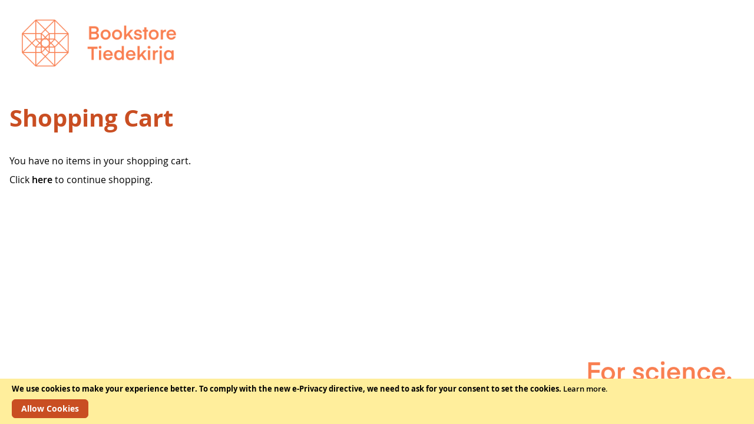

--- FILE ---
content_type: text/html; charset=UTF-8
request_url: https://tiedekirja.fi/en/checkout/cart/
body_size: 5755
content:
<!doctype html>
<html lang="en">
    <head >
        <script>
    var LOCALE = 'en\u002DUS';
    var BASE_URL = 'https\u003A\u002F\u002Ftiedekirja.fi\u002Fen\u002F';
    var require = {
        'baseUrl': 'https\u003A\u002F\u002Ftiedekirja.fi\u002Fstatic\u002Fversion1768208896\u002Ffrontend\u002FTSV\u002FBokhandel\u002Fen_US'
    };</script>        <meta charset="utf-8"/>
<meta name="title" content="Shopping Cart"/>
<meta name="description" content="Bookstore Tiedekirja distributes publications issued by the Finnish learned societies in its webstore and shop."/>
<meta name="keywords" content="Bookstore Tiedekirja, kirja, tsv, kirjamyynti, tieteellinen, lehti"/>
<meta name="robots" content="INDEX,FOLLOW"/>
<meta name="viewport" content="width=device-width, initial-scale=1"/>
<meta name="format-detection" content="telephone=no"/>
<title>Shopping Cart</title>
<link  rel="stylesheet" type="text/css"  media="all" href="https://tiedekirja.fi/static/version1768208896/frontend/TSV/Bokhandel/en_US/mage/calendar.css" />
<link  rel="stylesheet" type="text/css"  media="all" href="https://tiedekirja.fi/static/version1768208896/frontend/TSV/Bokhandel/en_US/Markup_ShippingSuite/css/agent-search.css" />
<link  rel="stylesheet" type="text/css"  media="all" href="https://tiedekirja.fi/static/version1768208896/frontend/TSV/Bokhandel/en_US/Paytrail_PaymentService/css/payment-page-bypass.css" />
<link  rel="stylesheet" type="text/css"  media="all" href="https://tiedekirja.fi/static/version1768208896/frontend/TSV/Bokhandel/en_US/css/styles-m.css" />
<link  rel="stylesheet" type="text/css"  media="all" href="https://tiedekirja.fi/static/version1768208896/frontend/TSV/Bokhandel/en_US/jquery/uppy/dist/uppy-custom.css" />
<link  rel="stylesheet" type="text/css"  media="screen and (min-width: 768px)" href="https://tiedekirja.fi/static/version1768208896/frontend/TSV/Bokhandel/en_US/css/styles-l.css" />
<link  rel="stylesheet" type="text/css"  media="print" href="https://tiedekirja.fi/static/version1768208896/frontend/TSV/Bokhandel/en_US/css/print.css" />
<link  rel="stylesheet" type="text/css"  rel="stylesheet" type="text/css" href="https://tiedekirja.fi/static/version1768208896/frontend/TSV/Bokhandel/en_US/mage/gallery/gallery.css" />
<script  type="text/javascript"  src="https://tiedekirja.fi/static/version1768208896/frontend/TSV/Bokhandel/en_US/requirejs/require.js"></script>
<script  type="text/javascript"  src="https://tiedekirja.fi/static/version1768208896/frontend/TSV/Bokhandel/en_US/mage/requirejs/mixins.js"></script>
<script  type="text/javascript"  src="https://tiedekirja.fi/static/version1768208896/frontend/TSV/Bokhandel/en_US/requirejs-config.js"></script>
<link rel="preload" as="font" crossorigin="anonymous" href="https://tiedekirja.fi/static/version1768208896/frontend/TSV/Bokhandel/en_US/fonts/opensans/light/opensans-300.woff2" />
<link rel="preload" as="font" crossorigin="anonymous" href="https://tiedekirja.fi/static/version1768208896/frontend/TSV/Bokhandel/en_US/fonts/opensans/regular/opensans-400.woff2" />
<link rel="preload" as="font" crossorigin="anonymous" href="https://tiedekirja.fi/static/version1768208896/frontend/TSV/Bokhandel/en_US/fonts/opensans/semibold/opensans-600.woff2" />
<link rel="preload" as="font" crossorigin="anonymous" href="https://tiedekirja.fi/static/version1768208896/frontend/TSV/Bokhandel/en_US/fonts/opensans/bold/opensans-700.woff2" />
<link  rel="icon" type="image/x-icon" href="https://tiedekirja.fi/media/favicon/websites/1/TK_favicon.ico" />
<link  rel="shortcut icon" type="image/x-icon" href="https://tiedekirja.fi/media/favicon/websites/1/TK_favicon.ico" />
 <meta name="p:domain_verify" content="qopOXjUAh6Axrmmt8fMbdn9oncjY5psh"/>             <script type="text/x-magento-init">
        {
            "*": {
                "Magento_PageCache/js/form-key-provider": {
                    "isPaginationCacheEnabled":
                        1                }
            }
        }
    </script>
    </head>
    <body data-container="body"
          data-mage-init='{"loaderAjax": {}, "loader": { "icon": "https://tiedekirja.fi/static/version1768208896/frontend/TSV/Bokhandel/en_US/images/loader-2.gif"}}'
        id="html-body" class="checkout-cart-index page-layout-checkout">
        
<script type="text/x-magento-init">
    {
        "*": {
            "Magento_PageBuilder/js/widget-initializer": {
                "config": {"[data-content-type=\"slider\"][data-appearance=\"default\"]":{"Magento_PageBuilder\/js\/content-type\/slider\/appearance\/default\/widget":false},"[data-content-type=\"map\"]":{"Magento_PageBuilder\/js\/content-type\/map\/appearance\/default\/widget":false},"[data-content-type=\"row\"]":{"Magento_PageBuilder\/js\/content-type\/row\/appearance\/default\/widget":false},"[data-content-type=\"tabs\"]":{"Magento_PageBuilder\/js\/content-type\/tabs\/appearance\/default\/widget":false},"[data-content-type=\"slide\"]":{"Magento_PageBuilder\/js\/content-type\/slide\/appearance\/default\/widget":{"buttonSelector":".pagebuilder-slide-button","showOverlay":"hover","dataRole":"slide"}},"[data-content-type=\"banner\"]":{"Magento_PageBuilder\/js\/content-type\/banner\/appearance\/default\/widget":{"buttonSelector":".pagebuilder-banner-button","showOverlay":"hover","dataRole":"banner"}},"[data-content-type=\"buttons\"]":{"Magento_PageBuilder\/js\/content-type\/buttons\/appearance\/inline\/widget":false},"[data-content-type=\"products\"][data-appearance=\"carousel\"]":{"Magento_PageBuilder\/js\/content-type\/products\/appearance\/carousel\/widget":false}},
                "breakpoints": {"desktop":{"label":"Desktop","stage":true,"default":true,"class":"desktop-switcher","icon":"Magento_PageBuilder::css\/images\/switcher\/switcher-desktop.svg","conditions":{"min-width":"1024px"},"options":{"products":{"default":{"slidesToShow":"5"}}}},"tablet":{"conditions":{"max-width":"1024px","min-width":"768px"},"options":{"products":{"default":{"slidesToShow":"4"},"continuous":{"slidesToShow":"3"}}}},"mobile":{"label":"Mobile","stage":true,"class":"mobile-switcher","icon":"Magento_PageBuilder::css\/images\/switcher\/switcher-mobile.svg","media":"only screen and (max-width: 768px)","conditions":{"max-width":"768px","min-width":"640px"},"options":{"products":{"default":{"slidesToShow":"3"}}}},"mobile-small":{"conditions":{"max-width":"640px"},"options":{"products":{"default":{"slidesToShow":"2"},"continuous":{"slidesToShow":"1"}}}}}            }
        }
    }
</script>

<div class="cookie-status-message" id="cookie-status">
    The store will not work correctly when cookies are disabled.</div>
<script type="text&#x2F;javascript">document.querySelector("#cookie-status").style.display = "none";</script>
<script type="text/x-magento-init">
    {
        "*": {
            "cookieStatus": {}
        }
    }
</script>

<script type="text/x-magento-init">
    {
        "*": {
            "mage/cookies": {
                "expires": null,
                "path": "\u002F",
                "domain": ".tiedekirja.fi",
                "secure": true,
                "lifetime": "3600"
            }
        }
    }
</script>
    <noscript>
        <div class="message global noscript">
            <div class="content">
                <p>
                    <strong>JavaScript seems to be disabled in your browser.</strong>
                    <span>
                        For the best experience on our site, be sure to turn on Javascript in your browser.                    </span>
                </p>
            </div>
        </div>
    </noscript>
    <div role="alertdialog"
         tabindex="-1"
         class="message global cookie"
         id="notice-cookie-block">
        <div role="document" class="content" tabindex="0">
            <p>
                <strong>We use cookies to make your experience better.</strong>
                <span>To comply with the new e-Privacy directive, we need to ask for your consent to set the cookies.                </span>
                <a href="https://tiedekirja.fi/en/privacy-policy-cookie-restriction-mode/">Learn more</a>.            </p>
            <div class="actions">
                <button id="btn-cookie-allow" class="action allow primary">
                    <span>Allow Cookies</span>
                </button>
            </div>
        </div>
    </div>
    <script type="text&#x2F;javascript">    var elemoQkkgDC6Array = document.querySelectorAll('div#notice-cookie-block');
    if(elemoQkkgDC6Array.length !== 'undefined'){
        elemoQkkgDC6Array.forEach(function(element) {
            if (element) {
                element.style.display = 'none';

            }
        });
    }</script>    <script type="text/x-magento-init">
        {
            "#notice-cookie-block": {
                "cookieNotices": {
                    "cookieAllowButtonSelector": "#btn-cookie-allow",
                    "cookieName": "user_allowed_save_cookie",
                    "cookieValue": {"1":1},
                    "cookieLifetime": 31536000,
                    "noCookiesUrl": "https\u003A\u002F\u002Ftiedekirja.fi\u002Fen\u002Fcookie\u002Findex\u002FnoCookies\u002F"
                }
            }
        }
    </script>

<script>
    window.cookiesConfig = window.cookiesConfig || {};
    window.cookiesConfig.secure = true;
</script><script>    require.config({
        map: {
            '*': {
                wysiwygAdapter: 'mage/adminhtml/wysiwyg/tiny_mce/tinymceAdapter'
            }
        }
    });</script><script>    require.config({
        paths: {
            googleMaps: 'https\u003A\u002F\u002Fmaps.googleapis.com\u002Fmaps\u002Fapi\u002Fjs\u003Fv\u003D3.53\u0026key\u003D'
        },
        config: {
            'Magento_PageBuilder/js/utils/map': {
                style: '',
            },
            'Magento_PageBuilder/js/content-type/map/preview': {
                apiKey: '',
                apiKeyErrorMessage: 'You\u0020must\u0020provide\u0020a\u0020valid\u0020\u003Ca\u0020href\u003D\u0027https\u003A\u002F\u002Ftiedekirja.fi\u002Fen\u002Fadminhtml\u002Fsystem_config\u002Fedit\u002Fsection\u002Fcms\u002F\u0023cms_pagebuilder\u0027\u0020target\u003D\u0027_blank\u0027\u003EGoogle\u0020Maps\u0020API\u0020key\u003C\u002Fa\u003E\u0020to\u0020use\u0020a\u0020map.'
            },
            'Magento_PageBuilder/js/form/element/map': {
                apiKey: '',
                apiKeyErrorMessage: 'You\u0020must\u0020provide\u0020a\u0020valid\u0020\u003Ca\u0020href\u003D\u0027https\u003A\u002F\u002Ftiedekirja.fi\u002Fen\u002Fadminhtml\u002Fsystem_config\u002Fedit\u002Fsection\u002Fcms\u002F\u0023cms_pagebuilder\u0027\u0020target\u003D\u0027_blank\u0027\u003EGoogle\u0020Maps\u0020API\u0020key\u003C\u002Fa\u003E\u0020to\u0020use\u0020a\u0020map.'
            },
        }
    });</script><script>
    require.config({
        shim: {
            'Magento_PageBuilder/js/utils/map': {
                deps: ['googleMaps']
            }
        }
    });</script><div class="page-wrapper"><header class="page-header"><div class="header content"><span data-action="toggle-nav" class="action nav-toggle"><span>Toggle Nav</span></span>
<a
    class="logo"
    href="https://tiedekirja.fi/en/"
    title="logo&#x20;of&#x20;Bookstore&#x20;Tiedekirja"
    aria-label="store logo">
    <img src="https://tiedekirja.fi/media/logo/stores/1/logo-tiedekirja-en.png"
         title="logo&#x20;of&#x20;Bookstore&#x20;Tiedekirja"
         alt="logo&#x20;of&#x20;Bookstore&#x20;Tiedekirja"
            width="600"            height="80"    />
</a>
</div></header><main id="maincontent" class="page-main"><a id="contentarea" tabindex="-1"></a>
<div class="page-title-wrapper">
    <h1 class="page-title"
                >
        <span class="base" data-ui-id="page-title-wrapper" >Shopping Cart</span>    </h1>
    </div>
<div class="page messages"><div data-placeholder="messages"></div>
<div data-bind="scope: 'messages'">
    <!-- ko if: cookieMessagesObservable() && cookieMessagesObservable().length > 0 -->
    <div aria-atomic="true" role="alert" class="messages" data-bind="foreach: {
        data: cookieMessagesObservable(), as: 'message'
    }">
        <div data-bind="attr: {
            class: 'message-' + message.type + ' ' + message.type + ' message',
            'data-ui-id': 'message-' + message.type
        }">
            <div data-bind="html: $parent.prepareMessageForHtml(message.text)"></div>
        </div>
    </div>
    <!-- /ko -->

    <div aria-atomic="true" role="alert" class="messages" data-bind="foreach: {
        data: messages().messages, as: 'message'
    }, afterRender: purgeMessages">
        <div data-bind="attr: {
            class: 'message-' + message.type + ' ' + message.type + ' message',
            'data-ui-id': 'message-' + message.type
        }">
            <div data-bind="html: $parent.prepareMessageForHtml(message.text)"></div>
        </div>
    </div>
</div>

<script type="text/x-magento-init">
    {
        "*": {
            "Magento_Ui/js/core/app": {
                "components": {
                        "messages": {
                            "component": "Magento_Theme/js/view/messages"
                        }
                    }
                }
            }
    }
</script>
</div><div class="columns"><div class="column main"><input name="form_key" type="hidden" value="PJ5K7y56WapAFXGK" /><div id="authenticationPopup" data-bind="scope:'authenticationPopup', style: {display: 'none'}">
        <script>window.authenticationPopup = {"autocomplete":"off","customerRegisterUrl":"https:\/\/tiedekirja.fi\/en\/customer\/account\/create\/","customerForgotPasswordUrl":"https:\/\/tiedekirja.fi\/en\/customer\/account\/forgotpassword\/","baseUrl":"https:\/\/tiedekirja.fi\/en\/","customerLoginUrl":"https:\/\/tiedekirja.fi\/en\/customer\/ajax\/login\/"}</script>    <!-- ko template: getTemplate() --><!-- /ko -->
        <script type="text/x-magento-init">
        {
            "#authenticationPopup": {
                "Magento_Ui/js/core/app": {"components":{"authenticationPopup":{"component":"Magento_Customer\/js\/view\/authentication-popup","children":{"messages":{"component":"Magento_Ui\/js\/view\/messages","displayArea":"messages"},"captcha":{"component":"Magento_Captcha\/js\/view\/checkout\/loginCaptcha","displayArea":"additional-login-form-fields","formId":"user_login","configSource":"checkout"}}}}}            },
            "*": {
                "Magento_Ui/js/block-loader": "https\u003A\u002F\u002Ftiedekirja.fi\u002Fstatic\u002Fversion1768208896\u002Ffrontend\u002FTSV\u002FBokhandel\u002Fen_US\u002Fimages\u002Floader\u002D1.gif"
                                ,
                "Magento_Customer/js/customer-global-session-loader": {}
                            }
        }
    </script>
</div>
<script type="text/x-magento-init">
    {
        "*": {
            "Magento_Customer/js/section-config": {
                "sections": {"stores\/store\/switch":["*"],"stores\/store\/switchrequest":["*"],"directory\/currency\/switch":["*"],"*":["messages"],"customer\/account\/logout":["*","recently_viewed_product","recently_compared_product","persistent"],"customer\/account\/loginpost":["*"],"customer\/account\/createpost":["*"],"customer\/account\/editpost":["*"],"customer\/ajax\/login":["checkout-data","cart","captcha"],"catalog\/product_compare\/add":["compare-products"],"catalog\/product_compare\/remove":["compare-products"],"catalog\/product_compare\/clear":["compare-products"],"sales\/guest\/reorder":["cart"],"sales\/order\/reorder":["cart"],"checkout\/cart\/add":["cart","directory-data"],"checkout\/cart\/delete":["cart"],"checkout\/cart\/updatepost":["cart"],"checkout\/cart\/updateitemoptions":["cart"],"checkout\/cart\/couponpost":["cart"],"checkout\/cart\/estimatepost":["cart"],"checkout\/cart\/estimateupdatepost":["cart"],"checkout\/onepage\/saveorder":["cart","checkout-data","last-ordered-items"],"checkout\/sidebar\/removeitem":["cart"],"checkout\/sidebar\/updateitemqty":["cart"],"rest\/*\/v1\/carts\/*\/payment-information":["cart","last-ordered-items","captcha","instant-purchase"],"rest\/*\/v1\/guest-carts\/*\/payment-information":["cart","captcha"],"rest\/*\/v1\/guest-carts\/*\/selected-payment-method":["cart","checkout-data"],"rest\/*\/v1\/carts\/*\/selected-payment-method":["cart","checkout-data","instant-purchase"],"customer\/address\/*":["instant-purchase"],"customer\/account\/*":["instant-purchase"],"vault\/cards\/deleteaction":["instant-purchase"],"multishipping\/checkout\/overviewpost":["cart"],"persistent\/index\/unsetcookie":["persistent"],"review\/product\/post":["review"],"wishlist\/index\/add":["wishlist"],"wishlist\/index\/remove":["wishlist"],"wishlist\/index\/updateitemoptions":["wishlist"],"wishlist\/index\/update":["wishlist"],"wishlist\/index\/cart":["wishlist","cart"],"wishlist\/index\/fromcart":["wishlist","cart"],"wishlist\/index\/allcart":["wishlist","cart"],"wishlist\/shared\/allcart":["wishlist","cart"],"wishlist\/shared\/cart":["cart"]},
                "clientSideSections": ["checkout-data","cart-data"],
                "baseUrls": ["https:\/\/tiedekirja.fi\/en\/"],
                "sectionNames": ["messages","customer","compare-products","last-ordered-items","cart","directory-data","captcha","instant-purchase","loggedAsCustomer","persistent","review","wishlist","recently_viewed_product","recently_compared_product","product_data_storage"]            }
        }
    }
</script>
<script type="text/x-magento-init">
    {
        "*": {
            "Magento_Customer/js/customer-data": {
                "sectionLoadUrl": "https\u003A\u002F\u002Ftiedekirja.fi\u002Fen\u002Fcustomer\u002Fsection\u002Fload\u002F",
                "expirableSectionLifetime": 60,
                "expirableSectionNames": ["cart","persistent"],
                "cookieLifeTime": "3600",
                "cookieDomain": "tiedekirja.fi",
                "updateSessionUrl": "https\u003A\u002F\u002Ftiedekirja.fi\u002Fen\u002Fcustomer\u002Faccount\u002FupdateSession\u002F",
                "isLoggedIn": ""
            }
        }
    }
</script>
<script type="text/x-magento-init">
    {
        "*": {
            "Magento_Customer/js/invalidation-processor": {
                "invalidationRules": {
                    "website-rule": {
                        "Magento_Customer/js/invalidation-rules/website-rule": {
                            "scopeConfig": {
                                "websiteId": "1"
                            }
                        }
                    }
                }
            }
        }
    }
</script>
<script type="text/x-magento-init">
    {
        "body": {
            "pageCache": {"url":"https:\/\/tiedekirja.fi\/en\/page_cache\/block\/render\/","handles":["default","checkout_cart_index"],"originalRequest":{"route":"checkout","controller":"cart","action":"index","uri":"\/en\/checkout\/cart\/"},"versionCookieName":"private_content_version"}        }
    }
</script>
<div class="cart-empty">
        <p>You have no items in your shopping cart.</p>
    <p>Click <a href="https://tiedekirja.fi/en/">here</a> to continue shopping.    </p>
    </div>
<script type="text/x-magento-init">
{
    "*": {
        "Magento_Checkout/js/empty-cart": {}
    }
}
</script>
</div></div></main><div class="page-bottom"><div class="content"><div class="widget block block-static-block">
    <style>#html-body [data-pb-style=HPSU6RW]{justify-content:flex-start;display:flex;flex-direction:column;background-position:left top;background-size:cover;background-repeat:no-repeat;background-attachment:scroll}#html-body [data-pb-style=TY89YYC]{border-style:none}#html-body [data-pb-style=EDYJJE4],#html-body [data-pb-style=G4D9POO]{max-width:100%;height:auto}@media only screen and (max-width: 768px) { #html-body [data-pb-style=TY89YYC]{border-style:none} }</style><div data-content-type="row" data-appearance="contained" data-element="main"><div class="slogan" data-enable-parallax="0" data-parallax-speed="0.5" data-background-images="{}" data-background-type="image" data-video-loop="true" data-video-play-only-visible="true" data-video-lazy-load="true" data-video-fallback-src="" data-element="inner" data-pb-style="HPSU6RW"><figure data-content-type="image" data-appearance="full-width" data-element="main" data-pb-style="TY89YYC"><img class="pagebuilder-mobile-hidden" src="https://tiedekirja.fi/media/logo/slogan/tsv-slogan_en.png" alt="for scinece logo." title="" data-element="desktop_image" data-pb-style="G4D9POO"><img class="pagebuilder-mobile-only" src="https://tiedekirja.fi/media/logo/slogan/tsv-slogan_en.png" alt="for scinece logo." title="" data-element="mobile_image" data-pb-style="EDYJJE4"></figure></div></div></div>
</div></div><script type="text/x-magento-init">
        {
            "*": {
                "Magento_Ui/js/core/app": {
                    "components": {
                        "storage-manager": {
                            "component": "Magento_Catalog/js/storage-manager",
                            "appendTo": "",
                            "storagesConfiguration" : {"recently_viewed_product":{"requestConfig":{"syncUrl":"https:\/\/tiedekirja.fi\/en\/catalog\/product\/frontend_action_synchronize\/"},"lifetime":"1000","allowToSendRequest":null},"recently_compared_product":{"requestConfig":{"syncUrl":"https:\/\/tiedekirja.fi\/en\/catalog\/product\/frontend_action_synchronize\/"},"lifetime":"1000","allowToSendRequest":null},"product_data_storage":{"updateRequestConfig":{"url":"https:\/\/tiedekirja.fi\/en\/rest\/en\/V1\/products-render-info"},"requestConfig":{"syncUrl":"https:\/\/tiedekirja.fi\/en\/catalog\/product\/frontend_action_synchronize\/"},"allowToSendRequest":null}}                        }
                    }
                }
            }
        }
</script>
<!-- Matomo -->
<script>
  var _paq = window._paq = window._paq || [];
  /* tracker methods like "setCustomDimension" should be called before "trackPageView" */
  _paq.push(["disableCookies"]);
  _paq.push(['trackPageView']);
  _paq.push(['enableLinkTracking']);
  (function() {
    var u="https://ma.tsv.fi/";
    _paq.push(['setTrackerUrl', u+'matomo.php']);
    _paq.push(['setSiteId', '12']);
    var d=document, g=d.createElement('script'), s=d.getElementsByTagName('script')[0];
    g.async=true; g.src=u+'matomo.js'; s.parentNode.insertBefore(g,s);
  })();
</script>
<!-- End Matomo Code --><small class="copyright">
    <span>Copyright &copy; The Federation of Finnish Learned Societies</span>
</small>
</div>    </body>
</html>
